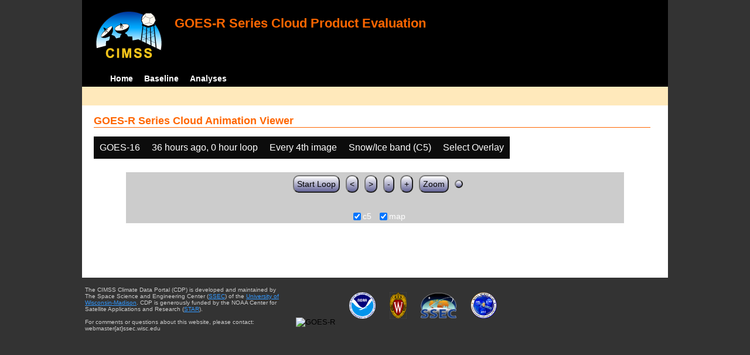

--- FILE ---
content_type: text/html; charset=UTF-8
request_url: http://cimss.ssec.wisc.edu/clavrx/goesr_img/animate.php?imagesat=goes16&imagedate=2*36*0&imageinc=4&imagetype=c5&overtype=
body_size: 3044
content:
<!DOCTYPE html>
<html><!-- InstanceBegin template="/Templates/demo_template.dwt" codeOutsideHTMLIsLocked="false" -->
	<head> 
	<!-- InstanceBeginEditable name="doctitle" -->
<title>Imagery loops</title>
<!-- InstanceEndEditable -->
	<link href="http://cimss.ssec.wisc.edu/patmosx/personal/jhoffman/demo/css/style.css" rel="stylesheet" type="text/css" media="screen" />
        <script src="http://cimss.ssec.wisc.edu/patmosx/personal/jhoffman/demo/javascript/jquery.min.js"></script>
        <script type="text/javascript" src="hanis_min.js"> </script>
        <script>
            $(function() { 
                $("#includedHeader").load("./header.html");
                $("#includedFooter").load("./footer.html");
            });
        </script>
<link href="drop-down-menu.css" type="text/css" rel="stylesheet" />
<script src="menu.js" type="text/javascript"></script>
        <style>
           .dropbtn {
              background-color: #0c0c0c;
              color: white;
              padding: 10px;
              font-size: 16px;
              border: none;
           }
           .dropdown {
              position: relative;
              display: inline-block;
           }
           .dropdown-content {
              display: none;
              position: absolute;
              background-color: #f1f1f1;
              min-width: 250px;
              box-shadow: 0px 8px 16px 0px rgba(0,0,0,0.2);
              z-index: 3;
           }
           .dropdown-content a ul ul li{
              color: black;
              padding: 12px 16px;
              text-decoration: none;
              display: block;
           }
           .dropdown-content a:hover {background-color: #ddd}
           .dropdown:hover .dropdown-content {
               display: block;
           }
           .dropdown:hover .dropbtn {
               background-color: #3e8e41;
           }
</style>
        <!-- InstanceBeginEditable name="head" -->
   <SCRIPT LANGUAGE="JavaScript">
function pad(num, size) {
    var s = num+"";
    while (s.length < size) s = "0" + s;
    return s;
}
function myFunction() {
    location.reload();
}
</Script>
<!-- InstanceEndEditable -->
	</head>
	<body>
		<div id="wrapper">
            <span id="includedHeader"></span>
			<div id="content"><!-- InstanceBeginEditable name="content" -->
  <h2> GOES-R Series Cloud Animation Viewer </h2><div class="dropdown" ><button class="dropbtn">GOES-16</button><div class="dropdown-content">  <a href="animate.php?imagesat=goes16&imagedate=2*36*0&imageinc=4&imagetype=c5&overtype=">GOES-16 </a><br>  <a href="animate.php?imagesat=goes17&imagedate=2*36*0&imageinc=4&imagetype=c5&overtype=">GOES-17 </a></div></div><div class="dropdown" ><button class="dropbtn">36 hours ago, 0 hour loop</button><div class="dropdown-content"><a href="animate.php?imagesat=goes16&imagedate=20241024&imageinc=4&imagetype=c5&overtype=">20241024 </a><br><a href="animate.php?imagesat=goes16&imagedate=20241023&imageinc=4&imagetype=c5&overtype=">20241023 </a><br><a href="animate.php?imagesat=goes16&imagedate=20241022&imageinc=4&imagetype=c5&overtype=">20241022 </a><br><a href="animate.php?imagesat=goes16&imagedate=20241021&imageinc=4&imagetype=c5&overtype=">20241021 </a><br><a href="animate.php?imagesat=goes16&imagedate=20241020&imageinc=4&imagetype=c5&overtype=">20241020 </a><br><a href="animate.php?imagesat=goes16&imagedate=20240405&imageinc=4&imagetype=c5&overtype=">20240405 </a><br><a href="animate.php?imagesat=goes16&imagedate=20240404&imageinc=4&imagetype=c5&overtype=">20240404 </a><br><a href="animate.php?imagesat=goes16&imagedate=20240403&imageinc=4&imagetype=c5&overtype=">20240403 </a><br><a href="animate.php?imagesat=goes16&imagedate=20240402&imageinc=4&imagetype=c5&overtype=">20240402 </a><br><a href="animate.php?imagesat=goes16&imagedate=20240401&imageinc=4&imagetype=c5&overtype=">20240401 </a><br>  <a href="animate.php?imagesat=goes16&imagedate=2*&imageinc=4&imagetype=c5&overtype=">All available times </a><br><ul id="menu"><li><a href="animate.php?imagesat=goes16&imagedate=2*0*12&imageinc=4&imagetype=c5&overtype=">&nbsp;&nbsp;   0 hours ago </a><ul><li>  <a href="animate.php?imagesat=goes16&imagedate=2*0*0&imageinc=4&imagetype=c5&overtype=">0 hour loop</li></a><li>  <a href="animate.php?imagesat=goes16&imagedate=2*0*1&imageinc=4&imagetype=c5&overtype=">1 hour loop</li></a><li>  <a href="animate.php?imagesat=goes16&imagedate=2*0*2&imageinc=4&imagetype=c5&overtype=">2 hour loop</li></a><li>  <a href="animate.php?imagesat=goes16&imagedate=2*0*3&imageinc=4&imagetype=c5&overtype=">3 hour loop</li></a><li>  <a href="animate.php?imagesat=goes16&imagedate=2*0*6&imageinc=4&imagetype=c5&overtype=">6 hour loop</li></a><li>  <a href="animate.php?imagesat=goes16&imagedate=2*0*9&imageinc=4&imagetype=c5&overtype=">9 hour loop</li></a><li>  <a href="animate.php?imagesat=goes16&imagedate=2*0*12&imageinc=4&imagetype=c5&overtype=">12 hour loop</li></a><li>  <a href="animate.php?imagesat=goes16&imagedate=2*0*18&imageinc=4&imagetype=c5&overtype=">18 hour loop</li></a><li>  <a href="animate.php?imagesat=goes16&imagedate=2*0*24&imageinc=4&imagetype=c5&overtype=">24 hour loop</li></a><li>  <a href="animate.php?imagesat=goes16&imagedate=2*0*30&imageinc=4&imagetype=c5&overtype=">30 hour loop</li></a><li>  <a href="animate.php?imagesat=goes16&imagedate=2*0*36&imageinc=4&imagetype=c5&overtype=">36 hour loop</li></a><li>  <a href="animate.php?imagesat=goes16&imagedate=2*0*42&imageinc=4&imagetype=c5&overtype=">42 hour loop</li></a><li>  <a href="animate.php?imagesat=goes16&imagedate=2*0*48&imageinc=4&imagetype=c5&overtype=">48 hour loop</li></a></ul></li><li><a href="animate.php?imagesat=goes16&imagedate=2*1*12&imageinc=4&imagetype=c5&overtype=">&nbsp;&nbsp;   1 hours ago </a><ul><li>  <a href="animate.php?imagesat=goes16&imagedate=2*1*0&imageinc=4&imagetype=c5&overtype=">0 hour loop</li></a><li>  <a href="animate.php?imagesat=goes16&imagedate=2*1*1&imageinc=4&imagetype=c5&overtype=">1 hour loop</li></a><li>  <a href="animate.php?imagesat=goes16&imagedate=2*1*2&imageinc=4&imagetype=c5&overtype=">2 hour loop</li></a><li>  <a href="animate.php?imagesat=goes16&imagedate=2*1*3&imageinc=4&imagetype=c5&overtype=">3 hour loop</li></a><li>  <a href="animate.php?imagesat=goes16&imagedate=2*1*6&imageinc=4&imagetype=c5&overtype=">6 hour loop</li></a><li>  <a href="animate.php?imagesat=goes16&imagedate=2*1*9&imageinc=4&imagetype=c5&overtype=">9 hour loop</li></a><li>  <a href="animate.php?imagesat=goes16&imagedate=2*1*12&imageinc=4&imagetype=c5&overtype=">12 hour loop</li></a><li>  <a href="animate.php?imagesat=goes16&imagedate=2*1*18&imageinc=4&imagetype=c5&overtype=">18 hour loop</li></a><li>  <a href="animate.php?imagesat=goes16&imagedate=2*1*24&imageinc=4&imagetype=c5&overtype=">24 hour loop</li></a><li>  <a href="animate.php?imagesat=goes16&imagedate=2*1*30&imageinc=4&imagetype=c5&overtype=">30 hour loop</li></a><li>  <a href="animate.php?imagesat=goes16&imagedate=2*1*36&imageinc=4&imagetype=c5&overtype=">36 hour loop</li></a><li>  <a href="animate.php?imagesat=goes16&imagedate=2*1*42&imageinc=4&imagetype=c5&overtype=">42 hour loop</li></a><li>  <a href="animate.php?imagesat=goes16&imagedate=2*1*48&imageinc=4&imagetype=c5&overtype=">48 hour loop</li></a></ul></li><li><a href="animate.php?imagesat=goes16&imagedate=2*2*12&imageinc=4&imagetype=c5&overtype=">&nbsp;&nbsp;   2 hours ago </a><ul><li>  <a href="animate.php?imagesat=goes16&imagedate=2*2*0&imageinc=4&imagetype=c5&overtype=">0 hour loop</li></a><li>  <a href="animate.php?imagesat=goes16&imagedate=2*2*1&imageinc=4&imagetype=c5&overtype=">1 hour loop</li></a><li>  <a href="animate.php?imagesat=goes16&imagedate=2*2*2&imageinc=4&imagetype=c5&overtype=">2 hour loop</li></a><li>  <a href="animate.php?imagesat=goes16&imagedate=2*2*3&imageinc=4&imagetype=c5&overtype=">3 hour loop</li></a><li>  <a href="animate.php?imagesat=goes16&imagedate=2*2*6&imageinc=4&imagetype=c5&overtype=">6 hour loop</li></a><li>  <a href="animate.php?imagesat=goes16&imagedate=2*2*9&imageinc=4&imagetype=c5&overtype=">9 hour loop</li></a><li>  <a href="animate.php?imagesat=goes16&imagedate=2*2*12&imageinc=4&imagetype=c5&overtype=">12 hour loop</li></a><li>  <a href="animate.php?imagesat=goes16&imagedate=2*2*18&imageinc=4&imagetype=c5&overtype=">18 hour loop</li></a><li>  <a href="animate.php?imagesat=goes16&imagedate=2*2*24&imageinc=4&imagetype=c5&overtype=">24 hour loop</li></a><li>  <a href="animate.php?imagesat=goes16&imagedate=2*2*30&imageinc=4&imagetype=c5&overtype=">30 hour loop</li></a><li>  <a href="animate.php?imagesat=goes16&imagedate=2*2*36&imageinc=4&imagetype=c5&overtype=">36 hour loop</li></a><li>  <a href="animate.php?imagesat=goes16&imagedate=2*2*42&imageinc=4&imagetype=c5&overtype=">42 hour loop</li></a><li>  <a href="animate.php?imagesat=goes16&imagedate=2*2*48&imageinc=4&imagetype=c5&overtype=">48 hour loop</li></a></ul></li><li><a href="animate.php?imagesat=goes16&imagedate=2*3*12&imageinc=4&imagetype=c5&overtype=">&nbsp;&nbsp;   3 hours ago </a><ul><li>  <a href="animate.php?imagesat=goes16&imagedate=2*3*0&imageinc=4&imagetype=c5&overtype=">0 hour loop</li></a><li>  <a href="animate.php?imagesat=goes16&imagedate=2*3*1&imageinc=4&imagetype=c5&overtype=">1 hour loop</li></a><li>  <a href="animate.php?imagesat=goes16&imagedate=2*3*2&imageinc=4&imagetype=c5&overtype=">2 hour loop</li></a><li>  <a href="animate.php?imagesat=goes16&imagedate=2*3*3&imageinc=4&imagetype=c5&overtype=">3 hour loop</li></a><li>  <a href="animate.php?imagesat=goes16&imagedate=2*3*6&imageinc=4&imagetype=c5&overtype=">6 hour loop</li></a><li>  <a href="animate.php?imagesat=goes16&imagedate=2*3*9&imageinc=4&imagetype=c5&overtype=">9 hour loop</li></a><li>  <a href="animate.php?imagesat=goes16&imagedate=2*3*12&imageinc=4&imagetype=c5&overtype=">12 hour loop</li></a><li>  <a href="animate.php?imagesat=goes16&imagedate=2*3*18&imageinc=4&imagetype=c5&overtype=">18 hour loop</li></a><li>  <a href="animate.php?imagesat=goes16&imagedate=2*3*24&imageinc=4&imagetype=c5&overtype=">24 hour loop</li></a><li>  <a href="animate.php?imagesat=goes16&imagedate=2*3*30&imageinc=4&imagetype=c5&overtype=">30 hour loop</li></a><li>  <a href="animate.php?imagesat=goes16&imagedate=2*3*36&imageinc=4&imagetype=c5&overtype=">36 hour loop</li></a><li>  <a href="animate.php?imagesat=goes16&imagedate=2*3*42&imageinc=4&imagetype=c5&overtype=">42 hour loop</li></a><li>  <a href="animate.php?imagesat=goes16&imagedate=2*3*48&imageinc=4&imagetype=c5&overtype=">48 hour loop</li></a></ul></li><li><a href="animate.php?imagesat=goes16&imagedate=2*6*12&imageinc=4&imagetype=c5&overtype=">&nbsp;&nbsp;   6 hours ago </a><ul><li>  <a href="animate.php?imagesat=goes16&imagedate=2*6*0&imageinc=4&imagetype=c5&overtype=">0 hour loop</li></a><li>  <a href="animate.php?imagesat=goes16&imagedate=2*6*1&imageinc=4&imagetype=c5&overtype=">1 hour loop</li></a><li>  <a href="animate.php?imagesat=goes16&imagedate=2*6*2&imageinc=4&imagetype=c5&overtype=">2 hour loop</li></a><li>  <a href="animate.php?imagesat=goes16&imagedate=2*6*3&imageinc=4&imagetype=c5&overtype=">3 hour loop</li></a><li>  <a href="animate.php?imagesat=goes16&imagedate=2*6*6&imageinc=4&imagetype=c5&overtype=">6 hour loop</li></a><li>  <a href="animate.php?imagesat=goes16&imagedate=2*6*9&imageinc=4&imagetype=c5&overtype=">9 hour loop</li></a><li>  <a href="animate.php?imagesat=goes16&imagedate=2*6*12&imageinc=4&imagetype=c5&overtype=">12 hour loop</li></a><li>  <a href="animate.php?imagesat=goes16&imagedate=2*6*18&imageinc=4&imagetype=c5&overtype=">18 hour loop</li></a><li>  <a href="animate.php?imagesat=goes16&imagedate=2*6*24&imageinc=4&imagetype=c5&overtype=">24 hour loop</li></a><li>  <a href="animate.php?imagesat=goes16&imagedate=2*6*30&imageinc=4&imagetype=c5&overtype=">30 hour loop</li></a><li>  <a href="animate.php?imagesat=goes16&imagedate=2*6*36&imageinc=4&imagetype=c5&overtype=">36 hour loop</li></a><li>  <a href="animate.php?imagesat=goes16&imagedate=2*6*42&imageinc=4&imagetype=c5&overtype=">42 hour loop</li></a><li>  <a href="animate.php?imagesat=goes16&imagedate=2*6*48&imageinc=4&imagetype=c5&overtype=">48 hour loop</li></a></ul></li><li><a href="animate.php?imagesat=goes16&imagedate=2*9*12&imageinc=4&imagetype=c5&overtype=">&nbsp;&nbsp;   9 hours ago </a><ul><li>  <a href="animate.php?imagesat=goes16&imagedate=2*9*0&imageinc=4&imagetype=c5&overtype=">0 hour loop</li></a><li>  <a href="animate.php?imagesat=goes16&imagedate=2*9*1&imageinc=4&imagetype=c5&overtype=">1 hour loop</li></a><li>  <a href="animate.php?imagesat=goes16&imagedate=2*9*2&imageinc=4&imagetype=c5&overtype=">2 hour loop</li></a><li>  <a href="animate.php?imagesat=goes16&imagedate=2*9*3&imageinc=4&imagetype=c5&overtype=">3 hour loop</li></a><li>  <a href="animate.php?imagesat=goes16&imagedate=2*9*6&imageinc=4&imagetype=c5&overtype=">6 hour loop</li></a><li>  <a href="animate.php?imagesat=goes16&imagedate=2*9*9&imageinc=4&imagetype=c5&overtype=">9 hour loop</li></a><li>  <a href="animate.php?imagesat=goes16&imagedate=2*9*12&imageinc=4&imagetype=c5&overtype=">12 hour loop</li></a><li>  <a href="animate.php?imagesat=goes16&imagedate=2*9*18&imageinc=4&imagetype=c5&overtype=">18 hour loop</li></a><li>  <a href="animate.php?imagesat=goes16&imagedate=2*9*24&imageinc=4&imagetype=c5&overtype=">24 hour loop</li></a><li>  <a href="animate.php?imagesat=goes16&imagedate=2*9*30&imageinc=4&imagetype=c5&overtype=">30 hour loop</li></a><li>  <a href="animate.php?imagesat=goes16&imagedate=2*9*36&imageinc=4&imagetype=c5&overtype=">36 hour loop</li></a><li>  <a href="animate.php?imagesat=goes16&imagedate=2*9*42&imageinc=4&imagetype=c5&overtype=">42 hour loop</li></a><li>  <a href="animate.php?imagesat=goes16&imagedate=2*9*48&imageinc=4&imagetype=c5&overtype=">48 hour loop</li></a></ul></li><li><a href="animate.php?imagesat=goes16&imagedate=2*12*12&imageinc=4&imagetype=c5&overtype=">&nbsp;&nbsp;   12 hours ago </a><ul><li>  <a href="animate.php?imagesat=goes16&imagedate=2*12*0&imageinc=4&imagetype=c5&overtype=">0 hour loop</li></a><li>  <a href="animate.php?imagesat=goes16&imagedate=2*12*1&imageinc=4&imagetype=c5&overtype=">1 hour loop</li></a><li>  <a href="animate.php?imagesat=goes16&imagedate=2*12*2&imageinc=4&imagetype=c5&overtype=">2 hour loop</li></a><li>  <a href="animate.php?imagesat=goes16&imagedate=2*12*3&imageinc=4&imagetype=c5&overtype=">3 hour loop</li></a><li>  <a href="animate.php?imagesat=goes16&imagedate=2*12*6&imageinc=4&imagetype=c5&overtype=">6 hour loop</li></a><li>  <a href="animate.php?imagesat=goes16&imagedate=2*12*9&imageinc=4&imagetype=c5&overtype=">9 hour loop</li></a><li>  <a href="animate.php?imagesat=goes16&imagedate=2*12*12&imageinc=4&imagetype=c5&overtype=">12 hour loop</li></a><li>  <a href="animate.php?imagesat=goes16&imagedate=2*12*18&imageinc=4&imagetype=c5&overtype=">18 hour loop</li></a><li>  <a href="animate.php?imagesat=goes16&imagedate=2*12*24&imageinc=4&imagetype=c5&overtype=">24 hour loop</li></a><li>  <a href="animate.php?imagesat=goes16&imagedate=2*12*30&imageinc=4&imagetype=c5&overtype=">30 hour loop</li></a><li>  <a href="animate.php?imagesat=goes16&imagedate=2*12*36&imageinc=4&imagetype=c5&overtype=">36 hour loop</li></a><li>  <a href="animate.php?imagesat=goes16&imagedate=2*12*42&imageinc=4&imagetype=c5&overtype=">42 hour loop</li></a><li>  <a href="animate.php?imagesat=goes16&imagedate=2*12*48&imageinc=4&imagetype=c5&overtype=">48 hour loop</li></a></ul></li><li><a href="animate.php?imagesat=goes16&imagedate=2*18*12&imageinc=4&imagetype=c5&overtype=">&nbsp;&nbsp;   18 hours ago </a><ul><li>  <a href="animate.php?imagesat=goes16&imagedate=2*18*0&imageinc=4&imagetype=c5&overtype=">0 hour loop</li></a><li>  <a href="animate.php?imagesat=goes16&imagedate=2*18*1&imageinc=4&imagetype=c5&overtype=">1 hour loop</li></a><li>  <a href="animate.php?imagesat=goes16&imagedate=2*18*2&imageinc=4&imagetype=c5&overtype=">2 hour loop</li></a><li>  <a href="animate.php?imagesat=goes16&imagedate=2*18*3&imageinc=4&imagetype=c5&overtype=">3 hour loop</li></a><li>  <a href="animate.php?imagesat=goes16&imagedate=2*18*6&imageinc=4&imagetype=c5&overtype=">6 hour loop</li></a><li>  <a href="animate.php?imagesat=goes16&imagedate=2*18*9&imageinc=4&imagetype=c5&overtype=">9 hour loop</li></a><li>  <a href="animate.php?imagesat=goes16&imagedate=2*18*12&imageinc=4&imagetype=c5&overtype=">12 hour loop</li></a><li>  <a href="animate.php?imagesat=goes16&imagedate=2*18*18&imageinc=4&imagetype=c5&overtype=">18 hour loop</li></a><li>  <a href="animate.php?imagesat=goes16&imagedate=2*18*24&imageinc=4&imagetype=c5&overtype=">24 hour loop</li></a><li>  <a href="animate.php?imagesat=goes16&imagedate=2*18*30&imageinc=4&imagetype=c5&overtype=">30 hour loop</li></a><li>  <a href="animate.php?imagesat=goes16&imagedate=2*18*36&imageinc=4&imagetype=c5&overtype=">36 hour loop</li></a><li>  <a href="animate.php?imagesat=goes16&imagedate=2*18*42&imageinc=4&imagetype=c5&overtype=">42 hour loop</li></a><li>  <a href="animate.php?imagesat=goes16&imagedate=2*18*48&imageinc=4&imagetype=c5&overtype=">48 hour loop</li></a></ul></li><li><a href="animate.php?imagesat=goes16&imagedate=2*24*12&imageinc=4&imagetype=c5&overtype=">&nbsp;&nbsp;   24 hours ago </a><ul><li>  <a href="animate.php?imagesat=goes16&imagedate=2*24*0&imageinc=4&imagetype=c5&overtype=">0 hour loop</li></a><li>  <a href="animate.php?imagesat=goes16&imagedate=2*24*1&imageinc=4&imagetype=c5&overtype=">1 hour loop</li></a><li>  <a href="animate.php?imagesat=goes16&imagedate=2*24*2&imageinc=4&imagetype=c5&overtype=">2 hour loop</li></a><li>  <a href="animate.php?imagesat=goes16&imagedate=2*24*3&imageinc=4&imagetype=c5&overtype=">3 hour loop</li></a><li>  <a href="animate.php?imagesat=goes16&imagedate=2*24*6&imageinc=4&imagetype=c5&overtype=">6 hour loop</li></a><li>  <a href="animate.php?imagesat=goes16&imagedate=2*24*9&imageinc=4&imagetype=c5&overtype=">9 hour loop</li></a><li>  <a href="animate.php?imagesat=goes16&imagedate=2*24*12&imageinc=4&imagetype=c5&overtype=">12 hour loop</li></a><li>  <a href="animate.php?imagesat=goes16&imagedate=2*24*18&imageinc=4&imagetype=c5&overtype=">18 hour loop</li></a><li>  <a href="animate.php?imagesat=goes16&imagedate=2*24*24&imageinc=4&imagetype=c5&overtype=">24 hour loop</li></a><li>  <a href="animate.php?imagesat=goes16&imagedate=2*24*30&imageinc=4&imagetype=c5&overtype=">30 hour loop</li></a><li>  <a href="animate.php?imagesat=goes16&imagedate=2*24*36&imageinc=4&imagetype=c5&overtype=">36 hour loop</li></a><li>  <a href="animate.php?imagesat=goes16&imagedate=2*24*42&imageinc=4&imagetype=c5&overtype=">42 hour loop</li></a><li>  <a href="animate.php?imagesat=goes16&imagedate=2*24*48&imageinc=4&imagetype=c5&overtype=">48 hour loop</li></a></ul></li><li><a href="animate.php?imagesat=goes16&imagedate=2*30*12&imageinc=4&imagetype=c5&overtype=">&nbsp;&nbsp;   30 hours ago </a><ul><li>  <a href="animate.php?imagesat=goes16&imagedate=2*30*0&imageinc=4&imagetype=c5&overtype=">0 hour loop</li></a><li>  <a href="animate.php?imagesat=goes16&imagedate=2*30*1&imageinc=4&imagetype=c5&overtype=">1 hour loop</li></a><li>  <a href="animate.php?imagesat=goes16&imagedate=2*30*2&imageinc=4&imagetype=c5&overtype=">2 hour loop</li></a><li>  <a href="animate.php?imagesat=goes16&imagedate=2*30*3&imageinc=4&imagetype=c5&overtype=">3 hour loop</li></a><li>  <a href="animate.php?imagesat=goes16&imagedate=2*30*6&imageinc=4&imagetype=c5&overtype=">6 hour loop</li></a><li>  <a href="animate.php?imagesat=goes16&imagedate=2*30*9&imageinc=4&imagetype=c5&overtype=">9 hour loop</li></a><li>  <a href="animate.php?imagesat=goes16&imagedate=2*30*12&imageinc=4&imagetype=c5&overtype=">12 hour loop</li></a><li>  <a href="animate.php?imagesat=goes16&imagedate=2*30*18&imageinc=4&imagetype=c5&overtype=">18 hour loop</li></a><li>  <a href="animate.php?imagesat=goes16&imagedate=2*30*24&imageinc=4&imagetype=c5&overtype=">24 hour loop</li></a><li>  <a href="animate.php?imagesat=goes16&imagedate=2*30*30&imageinc=4&imagetype=c5&overtype=">30 hour loop</li></a><li>  <a href="animate.php?imagesat=goes16&imagedate=2*30*36&imageinc=4&imagetype=c5&overtype=">36 hour loop</li></a><li>  <a href="animate.php?imagesat=goes16&imagedate=2*30*42&imageinc=4&imagetype=c5&overtype=">42 hour loop</li></a><li>  <a href="animate.php?imagesat=goes16&imagedate=2*30*48&imageinc=4&imagetype=c5&overtype=">48 hour loop</li></a></ul></li><li><a href="animate.php?imagesat=goes16&imagedate=2*36*12&imageinc=4&imagetype=c5&overtype=">&nbsp;&nbsp;   36 hours ago </a><ul><li>  <a href="animate.php?imagesat=goes16&imagedate=2*36*0&imageinc=4&imagetype=c5&overtype=">0 hour loop</li></a><li>  <a href="animate.php?imagesat=goes16&imagedate=2*36*1&imageinc=4&imagetype=c5&overtype=">1 hour loop</li></a><li>  <a href="animate.php?imagesat=goes16&imagedate=2*36*2&imageinc=4&imagetype=c5&overtype=">2 hour loop</li></a><li>  <a href="animate.php?imagesat=goes16&imagedate=2*36*3&imageinc=4&imagetype=c5&overtype=">3 hour loop</li></a><li>  <a href="animate.php?imagesat=goes16&imagedate=2*36*6&imageinc=4&imagetype=c5&overtype=">6 hour loop</li></a><li>  <a href="animate.php?imagesat=goes16&imagedate=2*36*9&imageinc=4&imagetype=c5&overtype=">9 hour loop</li></a><li>  <a href="animate.php?imagesat=goes16&imagedate=2*36*12&imageinc=4&imagetype=c5&overtype=">12 hour loop</li></a><li>  <a href="animate.php?imagesat=goes16&imagedate=2*36*18&imageinc=4&imagetype=c5&overtype=">18 hour loop</li></a><li>  <a href="animate.php?imagesat=goes16&imagedate=2*36*24&imageinc=4&imagetype=c5&overtype=">24 hour loop</li></a><li>  <a href="animate.php?imagesat=goes16&imagedate=2*36*30&imageinc=4&imagetype=c5&overtype=">30 hour loop</li></a><li>  <a href="animate.php?imagesat=goes16&imagedate=2*36*36&imageinc=4&imagetype=c5&overtype=">36 hour loop</li></a><li>  <a href="animate.php?imagesat=goes16&imagedate=2*36*42&imageinc=4&imagetype=c5&overtype=">42 hour loop</li></a><li>  <a href="animate.php?imagesat=goes16&imagedate=2*36*48&imageinc=4&imagetype=c5&overtype=">48 hour loop</li></a></ul></li><li><a href="animate.php?imagesat=goes16&imagedate=2*42*12&imageinc=4&imagetype=c5&overtype=">&nbsp;&nbsp;   42 hours ago </a><ul><li>  <a href="animate.php?imagesat=goes16&imagedate=2*42*0&imageinc=4&imagetype=c5&overtype=">0 hour loop</li></a><li>  <a href="animate.php?imagesat=goes16&imagedate=2*42*1&imageinc=4&imagetype=c5&overtype=">1 hour loop</li></a><li>  <a href="animate.php?imagesat=goes16&imagedate=2*42*2&imageinc=4&imagetype=c5&overtype=">2 hour loop</li></a><li>  <a href="animate.php?imagesat=goes16&imagedate=2*42*3&imageinc=4&imagetype=c5&overtype=">3 hour loop</li></a><li>  <a href="animate.php?imagesat=goes16&imagedate=2*42*6&imageinc=4&imagetype=c5&overtype=">6 hour loop</li></a><li>  <a href="animate.php?imagesat=goes16&imagedate=2*42*9&imageinc=4&imagetype=c5&overtype=">9 hour loop</li></a><li>  <a href="animate.php?imagesat=goes16&imagedate=2*42*12&imageinc=4&imagetype=c5&overtype=">12 hour loop</li></a><li>  <a href="animate.php?imagesat=goes16&imagedate=2*42*18&imageinc=4&imagetype=c5&overtype=">18 hour loop</li></a><li>  <a href="animate.php?imagesat=goes16&imagedate=2*42*24&imageinc=4&imagetype=c5&overtype=">24 hour loop</li></a><li>  <a href="animate.php?imagesat=goes16&imagedate=2*42*30&imageinc=4&imagetype=c5&overtype=">30 hour loop</li></a><li>  <a href="animate.php?imagesat=goes16&imagedate=2*42*36&imageinc=4&imagetype=c5&overtype=">36 hour loop</li></a><li>  <a href="animate.php?imagesat=goes16&imagedate=2*42*42&imageinc=4&imagetype=c5&overtype=">42 hour loop</li></a><li>  <a href="animate.php?imagesat=goes16&imagedate=2*42*48&imageinc=4&imagetype=c5&overtype=">48 hour loop</li></a></ul></li><li><a href="animate.php?imagesat=goes16&imagedate=2*48*12&imageinc=4&imagetype=c5&overtype=">&nbsp;&nbsp;   48 hours ago </a><ul><li>  <a href="animate.php?imagesat=goes16&imagedate=2*48*0&imageinc=4&imagetype=c5&overtype=">0 hour loop</li></a><li>  <a href="animate.php?imagesat=goes16&imagedate=2*48*1&imageinc=4&imagetype=c5&overtype=">1 hour loop</li></a><li>  <a href="animate.php?imagesat=goes16&imagedate=2*48*2&imageinc=4&imagetype=c5&overtype=">2 hour loop</li></a><li>  <a href="animate.php?imagesat=goes16&imagedate=2*48*3&imageinc=4&imagetype=c5&overtype=">3 hour loop</li></a><li>  <a href="animate.php?imagesat=goes16&imagedate=2*48*6&imageinc=4&imagetype=c5&overtype=">6 hour loop</li></a><li>  <a href="animate.php?imagesat=goes16&imagedate=2*48*9&imageinc=4&imagetype=c5&overtype=">9 hour loop</li></a><li>  <a href="animate.php?imagesat=goes16&imagedate=2*48*12&imageinc=4&imagetype=c5&overtype=">12 hour loop</li></a><li>  <a href="animate.php?imagesat=goes16&imagedate=2*48*18&imageinc=4&imagetype=c5&overtype=">18 hour loop</li></a><li>  <a href="animate.php?imagesat=goes16&imagedate=2*48*24&imageinc=4&imagetype=c5&overtype=">24 hour loop</li></a><li>  <a href="animate.php?imagesat=goes16&imagedate=2*48*30&imageinc=4&imagetype=c5&overtype=">30 hour loop</li></a><li>  <a href="animate.php?imagesat=goes16&imagedate=2*48*36&imageinc=4&imagetype=c5&overtype=">36 hour loop</li></a><li>  <a href="animate.php?imagesat=goes16&imagedate=2*48*42&imageinc=4&imagetype=c5&overtype=">42 hour loop</li></a><li>  <a href="animate.php?imagesat=goes16&imagedate=2*48*48&imageinc=4&imagetype=c5&overtype=">48 hour loop</li></a></ul></li></ul></div></div><div class="dropdown" ><button class="dropbtn">Every 4th image</button><div class="dropdown-content">  <a href="animate.php?imagesat=goes16&imagedate=2*36*0&imageinc=1&imagetype=c5&overtype=">Every image </a><br>  <a href="animate.php?imagesat=goes16&imagedate=2*36*0&imageinc=2&imagetype=c5&overtype=">Every other image </a><br>  <a href="animate.php?imagesat=goes16&imagedate=2*36*0&imageinc=4&imagetype=c5&overtype=">Every 4th image </a></div></div><div class="dropdown" ><button class="dropbtn">Snow/Ice band (C5)</button><div class="dropdown-content">  <a href="animate.php?imagesat=goes16&imagedate=2*36*0&imageinc=4&imagetype=bcm&overtype=">Baseline Cloud Mask (BCM) </a><br>  <a href="animate.php?imagesat=goes16&imagedate=2*36*0&imageinc=4&imagetype=cth&overtype=">Cloud Top Height (CTH) </a><br>  <a href="animate.php?imagesat=goes16&imagedate=2*36*0&imageinc=4&imagetype=ctp&overtype=">Cloud Top Pressure (CTP)</a><br>  <a href="animate.php?imagesat=goes16&imagedate=2*36*0&imageinc=4&imagetype=ctt&overtype=">Cloud Top Temperature (CTT)</a><br>  <a href="animate.php?imagesat=goes16&imagedate=2*36*0&imageinc=4&imagetype=phase&overtype=">Cloud Phase</a><br>  <a href="animate.php?imagesat=goes16&imagedate=2*36*0&imageinc=4&imagetype=cod&overtype=">Cloud Optical Depth (COD)</a><br>  <a href="animate.php?imagesat=goes16&imagedate=2*36*0&imageinc=4&imagetype=lst&overtype=">Land Surface Temperature (LST)</a><br>  <a href="animate.php?imagesat=goes16&imagedate=2*36*0&imageinc=4&imagetype=sst&overtype=">Sea Surface Temperature (SST)</a><br>  <a href="animate.php?imagesat=goes16&imagedate=2*36*0&imageinc=4&imagetype=tpw&overtype=">Total Precipitable Water (TPW)</a><br>  <a href="animate.php?imagesat=goes16&imagedate=2*36*0&imageinc=4&imagetype=c2&overtype=">Red band (C2)</a><br>  <a href="animate.php?imagesat=goes16&imagedate=2*36*0&imageinc=4&imagetype=c5&overtype=">Snow/Ice band (C5)</a><br>  <a href="animate.php?imagesat=goes16&imagedate=2*36*0&imageinc=4&imagetype=c9&overtype=">Mid-Level Water Vapor Band (C9)</a><br>  <a href="animate.php?imagesat=goes16&imagedate=2*36*0&imageinc=4&imagetype=c13&overtype=">IR Window Band (C13)</a><br>  <a href="animate.php?imagesat=goes16&imagedate=2*36*0&imageinc=4&imagetype=c14&overtype=">IR Window Band (C14)</a><br>  <a href="animate.php?imagesat=goes16&imagedate=2*36*0&imageinc=4&imagetype=rgb231&overtype=">RGB 2_3_1 </a><br>  <a href="animate.php?imagesat=goes16&imagedate=2*36*0&imageinc=4&imagetype=rgb425&overtype=">RGB 4_2_5 </a><br>  <a href="animate.php?imagesat=goes16&imagedate=2*36*0&imageinc=4&imagetype=rgbnight&overtype=">RGB 7_7_14 </a></div></div><div class="dropdown" ><button class="dropbtn">Select Overlay</button><div class="dropdown-content">  <a href="animate.php?imagesat=goes16&imagedate=2*36*0&imageinc=4&overtype=bcm&imagetype=c5">Baseline Cloud Mask (BCM) </a>  <a href="animate.php?imagesat=goes16&imagedate=2*36*0&imageinc=4&overtype=cth&imagetype=c5">Cloud Top Height (CTH) </a>  <a href="animate.php?imagesat=goes16&imagedate=2*36*0&imageinc=4&overtype=ctp&imagetype=c5">Cloud Top Pressure (CTP)</a>  <a href="animate.php?imagesat=goes16&imagedate=2*36*0&imageinc=4&overtype=ctt&imagetype=c5">Cloud Top Temperature (CTT)</a>  <a href="animate.php?imagesat=goes16&imagedate=2*36*0&imageinc=4&overtype=phase&imagetype=c5">Cloud Phase</a>  <a href="animate.php?imagesat=goes16&imagedate=2*36*0&imageinc=4&overtype=cod&imagetype=c5">Cloud Optical Depth (COD)</a>  <a href="animate.php?imagesat=goes16&imagedate=2*36*0&imageinc=4&overtype=lst&imagetype=c5">Land Surface Temperature (LST)</a>  <a href="animate.php?imagesat=goes16&imagedate=2*36*0&imageinc=4&overtype=sst&imagetype=c5">Sea Surface Temperature (SST)</a>  <a href="animate.php?imagesat=goes16&imagedate=2*36*0&imageinc=4&overtype=tpw&imagetype=c5">Total Precipitable Water (TPW)</a>  <a href="animate.php?imagesat=goes16&imagedate=2*36*0&imageinc=4&overtype=c2&imagetype=c5">Red band (C2)</a>  <a href="animate.php?imagesat=goes16&imagedate=2*36*0&imageinc=4&overtype=c5&imagetype=c5">Snow/Ice band (C5)</a>  <a href="animate.php?imagesat=goes16&imagedate=2*36*0&imageinc=4&overtype=c9&imagetype=c5">Mid-Level Water Vapor Band (C9)</a>  <a href="animate.php?imagesat=goes16&imagedate=2*36*0&imageinc=4&overtype=c13&imagetype=c5">IR Window Band (C13)</a>  <a href="animate.php?imagesat=goes16&imagedate=2*36*0&imageinc=4&overtype=c14&imagetype=c5">IR Window Band (C14)</a>  <a href="animate.php?imagesat=goes16&imagedate=2*36*0&imageinc=4&overtype=rgb231&imagetype=c5">RGB 2_3_1 </a>  <a href="animate.php?imagesat=goes16&imagedate=2*36*0&imageinc=4&overtype=rgb425&imagetype=c5">RGB 4_2_5 </a>  <a href="animate.php?imagesat=goes16&imagedate=2*36*0&imageinc=4&overtype=rgbnight&imagetype=c5">RGB 7_7_14 </a></div></div><br><br> <body style="width:850" onload="HAniS.setup('filenames =   \n  frame_labels =  \n  controls = startstop,   step, speed, toggle, zoom, framelabel, overlay \n overlay_labels=  c5/on , map/on \n overlay_filenames=  ,   \n background_static=f \n start_looping = false \n startstop_labels = Start Loop, Stop Loop \n  window_size = 850, 850 \n  controls_style = padding:5px;background-color:#CCCCCC; \n  overlay_labels_style=font-family:arial;color:white;font-size:14px;padding:2px;background-color:#CCCCCC; \n  controls_tooltip = Click to start and/or stop the animation,  Click these to step back and forth, Click to increase/decrease animation speed, Toggle frames on/off,  Click to enable zooming (then click mouse button on image to zoom and \'drag\' the mouse to roam),  Image label \n  buttons_style=padding:5px;background:linear-gradient(white,#666699);vertical-align:middle;margin-left:10px;font-family:arial;font-size:14px;padding:5px;border-radius:10px; ' , 'handiv')"><object id="handiv" style="width:850px;" > </object><br> <br><br><br>    <!-- InstanceEndEditable -->
			</div>
            <span id="includedFooter"></span>
		</div>
	</body>
<!-- InstanceEnd --></html>
  
